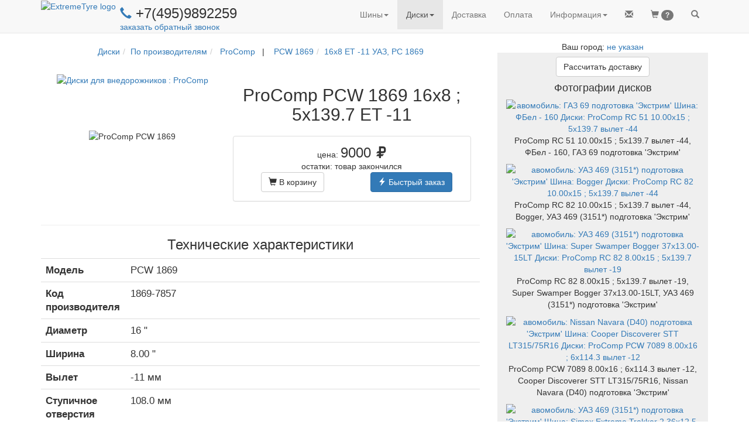

--- FILE ---
content_type: text/html; charset=utf-8
request_url: https://www.extremetyre.ru/product.htm?id=du0231
body_size: 21707
content:
<!DOCTYPE html>
<html lang="ru">
<head>
<title>Диск  ProComp PCW 1869 16x8 ; 5x139.7 ET -11</title>
    <link rel="shortcut icon" href="/design/favicon.png" type="image/x-icon">
    
       
        <!-- Bootstrap -->
        <meta name="viewport" content="width=device-width, initial-scale=1">
        <!-- Latest compiled and minified CSS -->
        <link rel="stylesheet" href="https://maxcdn.bootstrapcdn.com/bootstrap/3.3.6/css/bootstrap.min.css" integrity="sha384-1q8mTJOASx8j1Au+a5WDVnPi2lkFfwwEAa8hDDdjZlpLegxhjVME1fgjWPGmkzs7" crossorigin="anonymous">
        
        <!-- Optional theme 
        <link rel="stylesheet" href="https://maxcdn.bootstrapcdn.com/bootstrap/3.3.6/css/bootstrap-theme.min.css" integrity="sha384-fLW2N01lMqjakBkx3l/M9EahuwpSfeNvV63J5ezn3uZzapT0u7EYsXMjQV+0En5r" crossorigin="anonymous">
        -->
        
        
        <!-- jQuery -->
        <script
            src="https://code.jquery.com/jquery-2.2.4.min.js"
            integrity="sha256-BbhdlvQf/xTY9gja0Dq3HiwQF8LaCRTXxZKRutelT44="
            crossorigin="anonymous">
        </script>
        
        <link rel="stylesheet" href="/engine/lib/font-awesome/css/font-awesome.min.css">
        
        <!--
        <link rel="stylesheet" href="https://use.fontawesome.com/releases/v5.3.1/css/all.css" integrity="sha384-mzrmE5qonljUremFsqc01SB46JvROS7bZs3IO2EmfFsd15uHvIt+Y8vEf7N7fWAU" crossorigin="anonymous">
        -->

        
        <!-- jQuery local 
        <script>
            src="/engine/lib/jquery/jquery-2.2.4.min.js";
           
        </script>
        -->
        
        <!-- HIMU -->
        <!--
        <link href="design/himu/css/bootstrap.min.css" rel="stylesheet">
        
        <link href="design/himu/css/prettyPhoto.css" rel="stylesheet"> 
	<link href="design/himu/css/font-awesome.min.css" rel="stylesheet"> 
	<link href="design/himu/css/animate.css" rel="stylesheet"> 
       
       
        <link href="/design/himu/css/responsive.css" rel="stylesheet"> 
	
	-->
        
        
        
        <!-- Gan4x4 -->
        <link rel="stylesheet" href="/design/style_bs.css" type="text/css">
        
        
     
        <!-- Bootstrap moved to the end of page -->
        <!-- Enable conditional JS libraries -->
<link href='' rel='stylesheet'>
    

    
</head>
<!-- http://stackoverflow.com/questions/10336194/twitter-bootstrap-top-nav-bar-blocking-top-content-of-the-page -->
<body style="padding-top: 70px;" >
    
        
        
    
    
    <div id="ext_menu">    
        
       <!--
    https://www.bootply.com/V46gEMiBa3#
    https://stackoverflow.com/questions/21037833/exclude-menu-item-from-the-collapse-of-bootstrap-3-navbar
-->
<header id="navigation" > 
    <nav  class="navbar navbar-default navbar-fixed-top" role="navigation" >
      <div class="container">
        <!-- Brand and toggle get grouped for better mobile display -->
        <div  class="navbar-header navbar-left pull-left">
            <a class="navbar-left" href="/index.htm" >
                <img class="hidden-xs" src="/design/logo_et1.png" alt="ExtremeTyre logo" >
                
                <img class="visible-xs-inline " style="padding: 7px" src="/design/logo_small.png" alt="ET" >
                
            </a> 

            <div class="nav navbar-left  hidden-sm hidden-xs" style="padding: 0px 7px">
                <h3 style="margin-bottom:0; margin-top:10px; padding:0; display:block">
                    <a  href="tel:+74959892259">
                        <span style="font-size: smaller" class="glyphicon glyphicon-earphone" aria-hidden="true"></span>
                    </a>
                    +7(495)9892259
 <i class="fa fa-whatsapp " aria-hidden="true"></i>
 <i class="fa fa-viberapp " aria-hidden="true"></i>
                </h3>
                <!-- For separate whatsapp phone
                <div class="" style='padding-left: 35px; margin-top: -10px'>
                    <a id='mailLink' style="margin-top:0; padding:0; " href="#" title="Заказать обратный звонок." >
                        -- не смогли дозвониться? --
                        заказать обратный звонок
                        
                    </a>
                </div>
                -->
                <div class="">
                    <a id='mailLink' style="margin-top:0; padding:0; " href="#" title="Заказать обратный звонок." >
                        <!-- не смогли дозвониться? -->
                        заказать обратный звонок
                        
                    </a>
                </div>
            </div>
            <div class=" visible-sm " style="padding-left: 7px ">
                <a  href="tel:+74959892259">
                    <span class="glyphicon glyphicon-earphone" aria-hidden="true"></span>
                    
                </a>
                +7(495)9892259
 <i class="fa fa-whatsapp " aria-hidden="true"></i>
 <i class="fa fa-viberapp " aria-hidden="true"></i>
            </div>
            
            <div class=" visible-xs-inline" >
                <a  href="tel:+74959892259">
                    <b style="display: inline-block; padding-top: 15px; font-size: larger">
                    <span class="glyphicon glyphicon-earphone" aria-hidden="true"></span>
                    </b>
                </a>
                            </div>
            
            
             
            
            
        </div> <!-- end navbar-header -->
        
        <div class="navbar-header navbar-right pull-right" >
            <ul class="nav navbar-nav pull-left" style="margin-right: 0px;" >
                
                <li class='pull-left ' id='mailItem'>
	<a href='#' >
		<span class='glyphicon glyphicon-envelope' ></span>
		
	</a>
</li>
<li class='pull-left ' id='busket'>
	<a href='/user/busket.htm' >
		<span class='glyphicon glyphicon-shopping-cart' ></span>
		<span id="busket_items_count" class="badge">?</span>
	</a>
</li>
<li class='pull-left ' id='firstSearchButton'>
	<a href='#' >
		<span class='glyphicon glyphicon-search' ></span>
		
	</a>
</li>
                
                <!--
                
                <li class="pull-left ">
                    <a class="btn-circle btn btn-warning" href="/mailing.htm?code=2" style="padding-left: -10">%1</a>
                </li>
                
                 <li class="pull-left ">
                    <a href="/mailing.htm?code=2" >
                        <span class="glyphicon glyphicon-envelope"></span>
                    </a>
                </li>
                <li class="pull-left">
                    <a href="/user/busket.htm" >
                        <span class="glyphicon glyphicon-shopping-cart"></span>
                        <span id="busket_items_count" class="badge"></span>
                    </a>
                </li>
                <li class="pull-left" id='firstSearchButton'>
                    <a href="#" >
                        <span class="glyphicon glyphicon-search"></span>
                    </a>
                </li>
                -->
            </ul>
          
            <button type="button" class="navbar-toggle collapsed" data-toggle="collapse" data-target=".navbar-collapse" aria-expanded="false">
                <span class="sr-only">Toggle navigation</span>
                <span class="icon-bar"></span>
                <span class="icon-bar"></span>
                <span class="icon-bar"></span>
            </button>
        </div> <!-- end navbar-header -->
        
        <!-- important to show menu in collapse mode correctly-->
        <div class="visible-xs-block clearfix"></div>
        
        <ul class="nav navbar-nav navbar-right collapse navbar-collapse">
        <li class='dropdown '>
<a href="/tyre.htm" title="Шины для внедорожников: по размерам, по производителям, по автомобилям, по протектору" class="dropdown-toggle" data-toggle="dropdown" role="button" aria-haspopup="true" aria-expanded="false">Шины<span class="caret"></span></a><ul class="dropdown-menu"><li class=''><a href='/finder.htm?SF=1'  title='Подбор off-road шин по параметрам' >По параметрам</a></li>
<li class=''><a href='/tyre.htm?type=0'  title='4x4 шины: BFGoodrich, Simex, Interco, Nokian, Cooper, Kumho, Hankook, ProComp
' >По производителю</a></li>
<li class=''><a href='/tyre.htm?type=3'  title='резина для внедорожников с учетом лифта
' >По автомобилю</a></li>
<li class=''><a href='/tyre.htm?type=4'  title='шины для внедорожников: All-Terrain, Mud Terrain, Off-road, зимние, Пневмо
' >По протектору</a></li>
<li class=''><a href='/tyre.htm?type=1'  title='Off -road шины по размерам: менее 31 дюйма, менее 35 дюймов, более 37
' >По размеру</a></li>
</ul></li><li class='dropdown active'>
<a href="/wheel.htm" title="Каталоги колесных дисков для внедорожного тюнинга: по производителям, по автомобилям" class="dropdown-toggle" data-toggle="dropdown" role="button" aria-haspopup="true" aria-expanded="false">Диски<span class="caret"></span></a><ul class="dropdown-menu"><li class=''><a href='/finder.htm?SF=2'  title='Подбор внедорожных дисков по параметрам' >По параметрам</a></li>
<li class=''><a href='/wheel.htm?type=0'  title='
' >По производителям</a></li>
<li class=''><a href='/wheel.htm?type=1'  title='
' >По Автомобилям</a></li>
</ul></li><li class='dropdown '><a href='/about.htm#delivery' title='
'>Доставка</a></li><li class='dropdown '><a href='/about.htm#pay' title='
'>Оплата</a></li><li class='dropdown '>
<a href="/about.htm" title="
" class="dropdown-toggle" data-toggle="dropdown" role="button" aria-haspopup="true" aria-expanded="false"><span class="glyphicon glyphicon-info-sign hidden-lg"></span> <span class="hidden-xs hidden-sm hidden-md">Информация</span><span class="caret"></span></a><ul class="dropdown-menu"><li class=''><a href='/about.htm#project'  title='
' >О проекте</a></li>
<li class=''><a href='/about.htm#delivery'  title='
' >Доставка</a></li>
<li class=''><a href='/about.htm#pay'  title='
' >Оплата</a></li>
<li class=''><a href='/about.htm#sponsor'  title='
' >Спонсорство</a></li>
<li class=''><a href='/articles/index.htm'  title='
' >Статьи</a></li>
<li class=''><a href='/showphoto.htm'  title='Фото стандартных и лифтованных внедорожников на грязевой резине
' >Фотоальбом</a></li>
<li class=''><a href='/comments.htm'  title='Рассказы джипперов о внедорожных шиных
' >Отзывы</a></li>
<li class=''><a href='/links.htm'  title='
' >Ссылки</a></li>
<li class=''><a href='/promo/index.htm'  title='Скидки, Распродажи, Рекламмные акции' >Акции</a></li>
</ul></li>
        </ul>
       
      </div><!-- /.container-fluid -->
    </nav>
</header>             
        <!-- Search block -->
        <div id="searchForm" class="container hidden"  >
        <form method="post" action="/search.htm">
            <div class="row" style="font-size: x-large; border-bottom: 2px orange solid;">
                <div class="col-xs-10">
                   <input id="searchInput" name='text' type="text" autofocus="autofocus" style=" border: none;  width:100%" onkeypress="return searchKeyPress(event)" placeholder="Бренд, модель, размер или код шины/диска">
                </div>
                <div class="col-xs-2">
                    <a id='secondSearchButton' href="#" onClick="$('#searchForm form').submit()"  class="btn disabled pull-right ">
                       <span class="glyphicon glyphicon-search"></span>
                       Искать
                    </a>
                </div>
            </div>
        </form>
        </div> <!-- end of search block -->
    </div><!-- end of menu -->
    
    
    

    <!-- Main site block -->
    <div class="container text-center">
        
       
        <div class="row">  
            <div class="col-md-8">
                <style>
    .glyphicon-refresh-animate {
        -animation: spin .7s infinite linear;
        -webkit-animation: spinWebkit .7s infinite linear;
        -moz-animation: spinMoz .7s infinite linear;
    }

    @-webkit-keyframes spinWebkit {
        from { -webkit-transform: rotate(0deg);}
        to { -webkit-transform: rotate(360deg);}
    }
    @keyframes spinMoz {
        from { transform: scale(1) rotate(0deg);}
        to { transform: scale(1) rotate(360deg);}
    }
    @keyframes spin {
        from { transform: scale(1) rotate(0deg);}
        to { transform: scale(1) rotate(360deg);}
    }
</style>
        
<div class="modal fade text-center" id="myModal" tabindex="-1" role="dialog" >
  <div class="modal-dialog" role="document"  >
    <div class="modal-content">
      <div class="modal-header panel-success">
        <button type="button" class="close" data-dismiss="modal" aria-label="Close"><span aria-hidden="true">&times;</span></button>
        <h4 id="modalTitle" > 
            <!--
            <img class="img-responsive" src="/design/cart_plus_big.gif" style='padding: 0; margin:0; display:inline'>  
            -->
            <span id='modalTitleIcon' class='glyphicon glyphicon-shopping-cart'></span>
            <span id='modalTitleText' >
            
            </span>
        </h4>
      </div>
      <div class="modal-body" style='padding-bottom: 0'>
          <div id="request" class='container-fluid' >
              <div id='goodRow' class='row'>
                    <div class='col-sm-3 text-center col-xs-12' >
                        <img id="goodImage" src="">  
                    </div>  <!-- /.col  -->
                    <input id='goodId' type="hidden" name="id" value="">
                    
                    
                    <!-- -->
                
                <div class='col-sm-8 col-xs-12 text-center'>
                    <!--
                        <div style="font-size: 1.6em; padding-top:0.5em">
                    -->
                    
                 
                    <div >


                        <h4><span id='goodName'></span>
                            <span id='priceBlock'>
                                <br>
                                по цене 
                                <span id='goodPrice'></span>
                                р.
                            </span>
                        </h4>
                    </div>
                    <!--
                        <div class='center-block' style="max-width: 20em; margin-top: 0.5em; margin-bottom: 0.5em">
                    -->
                    <div class='col-xs-offset-3 col-xs-6'>
                        <div class="input-group " >   
                           
                            <span class="input-group-addon hidden-xs " id="basic-addon4">в кол-ве</span>
                            
                            <span class="input-group-btn">
                                <button type="button" class="btn btn-default" onClick="changeAmount(-1)">
                                    <span class="glyphicon glyphicon-minus "></span>
                                </button>
                            </span>

                            <input id='goodAmount' type="text" name="good_" class="form-control input-number text-center"  style="min-width: 3em;" value="4" min="0" max="100" maxlength="3"  >

                            <span class="input-group-btn">
                                <button type="button" class="btn btn-default" onClick="changeAmount(1)">
                                    <span class="glyphicon glyphicon-plus "></span>
                                </button>
                            </span>
                            <span class="input-group-addon" id="basic-addon4">шт</span>
                        </div>
                    </div>
                    
                   
                </div>
            </div><!-- /.row -->
             <!-- user block -->
            <div id='userContacts' class='text-left'>
                <form class="form-important">
                    <div class="form-group">
                        <label for="username">Ваше имя</label>
                        <input type="text" class="form-control" id="username" placeholder="Имя">
                    </div>
                    <div class="form-group has-feedback">
                        <label for="email">Электронная почта</label>
                        <input type="email" class="form-control" id="email" placeholder="Email">
                        <span id='validationIcon' class=''></span>
                    </div>
                    <div  class="form-group has-feedback">
                        <label for="phone">Телефон</label>
                        <input type="text" class="form-control" id="phone" placeholder="Телефон">
                        <span id='validationIcon' class=''></span>
                    </div>
                  
                    <div id ="messageBlock" class="form-group hidden">
                        <label for="messageText" >Вопрос</label>
                        <textarea name="messageText" id="messageText" class='form-control' rows='6' ></textarea>            
                    </div>
                </form>
            </div>
            
            <div  id="avNotify" style="padding-top: 1em">
                
                <div class="alert alert-warning text-left" role="alert">
                    <span class="glyphicon glyphicon-exclamation-sign" aria-hidden="true"></span>
                        <i id="avNotifyText">
                        <!-- info text copied here -->
                        </i>
                </div>
                <div id="answers" class="list-group fullWidthRadio">
                    
                </div>
            </div> <!-- /.notify -->
        </div><!-- /.container -->
        <div id="response" class='container-fluid hidden' >
            <p>
                Вашему <span id="rType">запросу</span> присвоен номер: <b><span id="orderId"></span></b>
                <br>
                <span id ="rAnswer">
                ответ на него вы получите 
                </span>
                <span id='answerTime'></span>.
                <br>
                <br>
                Следить за ходом обработки можно по ссылке:
                <br>
                <a id="orderLink" href="" ></a>
                <br>
                <br>
                Код доступа: <b><span id='orderCode'></span></b>
                <br>
                <i style='font-size: smaller'>(позволяет получить доступ к информации по заказу без регистрации на сайте)</i>
            </p>
        </div>
        <div id='waitSplash' class='container-fluid hidden' >
            <span class="glyphicon glyphicon-refresh glyphicon-refresh-animate success" style="font-size: larger; margin: 1em"></span>
        </div>
        
      </div> <!-- /.modal-body -->
      <div class="modal-footer">
            <button id="buttonAdd" type="button" class="btn btn-default full-width-xs" onClick="addToBusket()">Добавить в корзину</button>
            <button id="buttonSend" type="button" class="btn btn-primary full-width-xs" onClick="sendCheckRequest()">Отправить</button>
            <button id="buttonOrder" type="button" class="btn btn-primary full-width-xs"  onClick="redirectToOrderPage()">Оформить заказ</button>
            <button id="buttonClose" type="button" class="btn btn-info pull-left hidden-xs" data-dismiss="modal" >Закрыть</button>
      </div>
    </div><!-- /.modal-content -->
  </div><!-- /.modal-dialog -->
</div><!-- /.modal -->
    
<script language="JavaScript">
        
    //http://stackoverflow.com/questions/3692142/jquery-remove-all-classes-with-similar-names
    // JQuery extension
    (function($) {
    $.fn.removeClassWild = function(mask) {
        return this.removeClass(function(index, cls) {
            var re = mask.replace(/\*/g, '\\S+');
            return (cls.match(new RegExp('\\b' + re + '', 'g')) || []).join(' ');
        });
    };
    })(jQuery);
    //============================================================================

    
    function tryEnableSendButton(){
        
        var $button = $('#buttonSend');
        var $email = $('#email');
        var $phone = $('#phone');
        var isEmailEnabled = ! $email.closest('.form-group').hasClass('hidden');
        var isPhoneEnabled = ! $phone.closest('.form-group').hasClass('hidden');
        
        var  enable = true;
        if (isEmailEnabled && isPhoneEnabled){
            enable = validateEmail($email.val()) || validatePhone($phone.val());
            //console.log("tryEnableSendButton A" + enable);
        }
        else if (isEmailEnabled){
            enable =  validateEmail($email.val());
            //console.log("tryEnableSendButton B" + enable);
        }
        else if (isPhoneEnabled){
            enable = validatePhone($phone.val());
            //console.log("tryEnableSendButton C" + enable);
        }
        
        //var emailBlock = $email.is(":visible") && ! validateEmail($email.val()));
        //var phoneBlock = $phone.is(":visible") && ! validatePhone($phone.val()))
        
        //console.log("tryEnableSendButton " + enable);
        $button.prop('disabled',! enable);    
    }
    
   
    
    function changeAmount(amt){
        var
        current = parseInt($('#goodAmount').val());
        var
        newAmount = current+amt;
        if (newAmount > 0){
            $('#goodAmount').val(newAmount);
        }
    }
    
    
    function openCheckDialog(good,notify){
       
        currentModal.setGood(good);
       // currentModal.setUser(user);  // to remove

        currentModal.setTitle('Получить бесплатную консультацию по товару');
        currentModal.setIcon('earphone');
        
        //currentModal.setAnswers(' echo getConsultRadio(); ');
        currentModal.initNotify(notify);
        
        //currentModal.initNotify({text:' Что вас интересует? ',answers}); // to do
        
        // buttons
        currentModal.showButtons(['buttonSend','buttonClose']);
        currentModal.show();
    }
    
    
    
    function openSubscriptionDialog(){
       
        //currentModal.setGood(good);
        //currentModal.setUser(user);
        $("#buttonSend")[0].onclick = null;
        $("#buttonSend").on('click',confirmSubscription);
        $('#goodRow').html('<h3>Получи купон 1000р. на покупку в нашем магазине!</h3>');
        currentModal.setTitle('Подпишитесь на нашу рассылку');
        currentModal.setIcon('envelope');
        $('#phone').closest('.form-group').addClass('hidden');
        currentModal.initNotify('');
        
        // buttons
        currentModal.showButtons(['buttonSend','buttonClose']);
        currentModal.show();
    }
    
     function confirmSubscription(){
        
        var data = { 
            phone: $('#phone').val(),
            email: $('#email').val(),
            username: $('#username').val(),
            consultId: 'discount',
        };

        userName = $('#username').val();
        userPhone = $('#phone').val();
        userMail = $('#email').val();
        
        $.post( "/backend/subscribe.php", data,function(response){
            $('#modalTitleText').html("Спаcибо!");
            $('#goodRow').html("<h3>За вашей электронной почтой зафиксирована скидка в 1000р<i>*</i>. <br>При оформлении заказа, менеджер ее учтет!</h3>");
            $('#request').removeClass('hidden');
            currentModal.initNotify("Предложение действительно в течении 1 мес. Скидка действует при покупке комплекта(4 шт.) шин или дисков. Не суммируется с другими скидками.");    
            $('#userContacts').addClass('hidden');
            $('#modalTitleIcon').removeClass('glyphicon-envelope');
            $('#modalTitleIcon').addClass('glyphicon-ok');    
            $('#buttonClose').removeClass('hidden');
            $('#waitSplash').addClass('hidden');
            $('#subscribeButton').addClass('hidden');
            
        },"json");
        
        $('#request').addClass('hidden');
        currentModal.showButtons(['buttonClose']);
        $('#modalTitleText').html("Отправка запроса ...");
        $('#waitSplash').removeClass('hidden');
    }
    
    function openAddDialog(good,avNotify){
        if (BUSKET[good.id] > 0 ){
            location.href="/user/busket.htm";
        }
        else{
            currentModal.setGood(good);
            $('#modalTitleText').html('Добавить в корзину');
            $('#userContacts').addClass('hidden');
            currentModal.modifyButton('buttonOrder',currentModal.switchToQuickOrderDialog.bind(currentModal),"<span class='glyphicon glyphicon-flash'></span>Быстрый заказ");
            currentModal.showButtons(['buttonAdd','buttonOrder','buttonClose']);
            currentModal.initNotify(avNotify);
            currentModal.show();
        }
    }
   
    
    function sendCheckRequest(){
        currentModal.sendCheckRequest();
       
    }
    
    function addToBusket(){
        currentModal.putGoodInBusket();
        $('#myModal').modal('hide')
    }
    
    function redirectToOrderPage(){
        addToBusket();
        window.location ='user/order.htm';
    }
    
    // called from external code
    function openQuickOrderDialog(good,avNotify){
        currentModal.setGood(good);
        currentModal.switchToQuickOrderDialog();
        currentModal.initNotify(avNotify);
        currentModal.show();
    }
    
    //===============class ModalWindow====================
    // Constructor
       
     var ModalWindow = function(id){
        //fields
        this.id = id;
        this.modal = $('#'+id);
        this.userFromPhp = null;
        this.answerTime = '';
        this.currentSite = 4; //ExtremeTyre
        this.wishId = '';
        var self = this;
        var baseState = this.modal.html();
        this.answers = [];
        this.modal.on('hidden.bs.modal', function(){
            //alert('#'+this.id);
            //console.log(this.baseState);
            $('#'+this.id).html(baseState);
            self.preFillUserFields(self.userFromPhp);
        });
        this.responseTitle = '';
        this.responseText = '';
        this.defaultAnswer = 0;
        this.promoInfo = null;
        
        
    }
    
    ModalWindow.prototype.setGoal = function(goal){
         try { 
             yaCounter1477683.reachGoal(goal); 
         } catch(e){
             
         }
    }
    
    ModalWindow.prototype.setAnswers = function(list){
        this.answers = list;
    }
    
    ModalWindow.prototype.setGood = function(good){
        $('#goodId').val(good.id);
        $('#goodName').html(good.name);
        $('#goodImage').attr('src',good.image);
        if (good.price > 0){
            $('#priceBlock').removeClass('hidden');
            $('#goodPrice').html(good.price);
        }
        else{
            $('#priceBlock').addClass('hidden');
        }
        $('#goodAmount').val(good.amount);
    }
    
    ModalWindow.prototype.setUser = function(user){
        this.userFromPhp = user;
        this.preFillUserFields(this.userFromPhp);
        $('#userContacts').removeClass('hidden');
    }
    ModalWindow.prototype.setAnswerTime = function(text){
        this.answerTime = text;
    }
    
    ModalWindow.prototype.setWishId = function(text){
        this.wishId = text;
    }
    
    ModalWindow.prototype.preFillUserFields = function(user){
        $('#username').val(user.name);
        $('#email').val(user.email);
        $('#phone').val(user.phone);
    }
    
    ModalWindow.prototype.setTitle = function(title){
        $('#modalTitleText').html(title);
    }
    
    ModalWindow.prototype.setIcon = function(icon){
        var $iconHolder = $('#modalTitleIcon');
        $iconHolder
            .removeClassWild('glyphicon-*')
            .addClass('glyphicon-'+icon);
        if (icon == 'ok'){
            $iconHolder.addClass('et-success');
        }else{
            $iconHolder.removeClass('et-success'); 
        }
    }
    
    ModalWindow.prototype.setNotify = function(notify){
        if (typeof(notify) == "object" &&
                notify !== null &&  
                notify.hasOwnProperty('text')){
            //alert("Notify is OK");
            $('#avNotify').removeClass('hidden');
            $('#avNotifyText').html(notify.text);
            //alert()
            
            for (index = 0; index < notify.answers.length; ++index) {
                var id = notify.answers[index];
                var $item = $("<a href='#'></a>");
                var $radio =$('<input type="radio" name="questionId" />');
                $item.addClass('list-group-item text-left');
                $radio.attr('value',id);
                
                // free question
                $radio.on('click',function(){ 
                    if ($(this).val() == 3) {
                        $("#messageBlock").removeClass('hidden')
                    }
                    else{
                        $("#messageBlock").addClass('hidden');
                    } 
                ;});
                
                if (notify.default == id){
                    $radio.prop('checked',true);
                }
                $item.append($radio);
                $item.append(" "+this.answers[id]);
                $('#answers').append($item);
            }
            this.defaultAnswer = notify.default;
            //$('#answers').html(notify.answers);
            
        }
        else{
        //alert("Notify is bad");
            $('#avNotify').addClass('hidden');
        }
    }
    
    
    ModalWindow.prototype.initNotify = function(text){
    this.setNotify(text);
    /*
        if (text.length > 0){
            $('#avNotify').removeClass('hidden');
            $('#avNotifyText').html(text);
            $('#answers').html(this.answers);
        }
        else{
            $('#avNotify').addClass('hidden');
        }
        */
    }
    
    // Show only button which id in the list
    ModalWindow.prototype.showButtons = function(list){
        this.modal.find(".modal-footer button").each(function(){
            // 'this' is a button, not ModalWindow instance !
            if (list.indexOf(this.id) == -1){
                $(this).addClass('hidden');
            }
            else{
                $(this).removeClass('hidden');
            }
        });
        tryEnableSendButton();
     }
    
    ModalWindow.prototype.hideButtons = function(){
        this.showButtons([]);
    }
    
    
    ModalWindow.prototype.show = function(){
        this.modal.modal('show');
        $('#email').on('input', function() {
            checkFieldValue($('#email'),validateEmail);
            tryEnableSendButton();
        });
        
        $('#phone').on('input', function() {
            checkFieldValue($('#phone'),validatePhone);
            tryEnableSendButton();
        });
    }
    
    ModalWindow.prototype.showUserBlock = function() {
        
        $('#userContacts').removeClass('hidden');
    }
    
    
    ModalWindow.prototype.modifyButton = function(id,callback,name){
        // clear default behavior of button
        var  $id = "#"+id;
        $($id)[0].onclick = null;
        //http://stackoverflow.com/questions/20279484/how-to-access-the-correct-this-inside-a-callback
        $($id).on('click',callback); 
        if (typeof(name) !== 'undefined'){
            $($id).html(name);
        }
    }
    
    ModalWindow.prototype.putGoodInBusket = function(){
        /*
        var id = $('#goodId').val();
        var amount  = $('#goodAmount').val();
        var data = { id: id, amount: amount};
        if ( ! $('#avNotify').hasClass('hidden')){
            var wishValue = $('input[name="'+this.wishId+'"]:checked').val();
            data.wishId = wishValue;
        }
        */
        var data = this.getAllFormData();
        this.setGoal('addToBusket');
        $.post( "/backend/busket/update.php", data, refreshBusket);
    }
    
    ModalWindow.prototype.finalOutput = function(response){
        if (response.error == 0){
                this.setTitle(this.responseTitle);
                this.setIcon('ok');
                if (this.responseText.length == 0){
                    var idWithSite = response.orderId.toString()+this.currentSite.toString();
                    $('#orderId').html(idWithSite);
                    var link = "http://www.extremetyre.ru/user/info.htm?id="+response.orderId;
                    $('#orderLink').html(link);
                    $('#orderLink').attr('href',link);
                    $('#orderCode').html(response.code);
                    $('#answerTime').html(response.answerTime);
                }
                else{
                    $('#response').html(this.responseText);
                }
                $('#buttonSend').addClass('hidden');
                $('#buttonClose').removeClass('hidden hidden-xs');
                $('#waitSplash').addClass('hidden');
                $('#response').removeClass('hidden');
                
                refreshBusket();
            }
            else{
                alert("При отправке  произошла ошибка");
            }
    }
    
    ModalWindow.prototype.getQuestionId =function() {
        var $selected = $('input[name="questionId"]:checked');
        //alert("pre"+$selected.val());
        if ($selected.length > 0){
            //alert("FN"+$selected.val());
            return $selected.val();
        }
        //alert("NT");
        return this.defaultAnswer;
        
    }
    
    ModalWindow.prototype.getAllFormData = function(){
        var data = { id: $('#goodId').val(),
            amount: $('#goodAmount').val(),
            phone: $('#phone').val(),
            email: $('#email').val(),
            username: $('#username').val(),
            questionId: this.getQuestionId(),
            message:  $('#messageText').val()
            
        };
        
        if(this.promoInfo != null){
            data['utm_campaign'] = this.promoInfo;   
        };
        //data.utm_campaign = "FFFF";
        return data;
    }
    
    
    ModalWindow.prototype.commonSend = function (consultId,title){
        var data = this.getAllFormData();
            data.consultId = consultId;   

        if ($('#append_busket').prop('checked')){
            data.append_busket = 'on';
        }
        //console.log(data.utm_campaign);

        $.post( "/backend/busket/order.php", data,this.finalOutput.bind(this),"json");
        
        $('#request').addClass('hidden');
        this.showButtons(['buttonClose']);
        //$('#modalTitleText').html("Отправка ...");
        $('#waitSplash').removeClass('hidden');
        
    }
    
    
    // callbacks 
    
    ModalWindow.prototype.sendQuickOrder = function(){
        this.commonSend('quickOrder',"заказ");
        this.responseTitle = "Ваш заказ принят.";
        $("#rType").html('заказу');
        $("#rAnswer").html('менеджер свяжется с вами');
        this.setGoal('sendQuickOrder');
    }
    
    ModalWindow.prototype.sendCheckRequest = function(){
        this.responseTitle = "Ваш запрос принят.";
        this.responseText = '';
        this.setGoal('sendCheckRequest');
        this.commonSend('question');
    }
    
    
    ModalWindow.prototype.sendCallBack = function(){
        //this.setTitle("Отправка");
        this.responseTitle = "Спасибо";
        this.responseText = 'Менеджер свяжется с вами '+this.answerTime;
        this.setGoal('sendMessage');
        this.commonSend('callMy');
    }
    
    ModalWindow.prototype.sendMessage = function(){
        this.responseTitle = "Ваше сообщение отправленно";
        this.responseText = "<h3>Спасибо!</h3>";
        this.responseText +="<h5>Менеджер свяжется с вами "+this.answerTime+"</h5>";
        this.setGoal('sendMessage');
        this.commonSend('message');
    }
    // callbacks end 
    
    
    ModalWindow.prototype.switchToQuickOrderDialog = function(){
        this.setTitle('Быстрый заказ');
        this.setIcon('flash');
        this.showUserBlock();
        if (getBusketItemsCount() > 0){
            $("<div><input id='append_busket' type='checkbox' checked name='append_busket'> Добавить в заказ товары из корзины</div>").insertAfter("#goodRow");
        }
        this.modifyButton('buttonSend',this.sendQuickOrder.bind(this));
        this.showButtons(['buttonSend','buttonClose']);
    }
  
    ModalWindow.prototype.openCallBackDialog = function(title,promoInfo){

        this.showUserBlock();
        this.modifyButton('buttonSend',this.sendCallBack.bind(this));
        
        $('#email').closest('.form-group').addClass('hidden');
        if (typeof(promoInfo) !=='undefined'){
             this.promoInfo = promoInfo;
        }
        if (typeof(title) !=='undefined'){
            $('#goodRow').html('<h5>'+title+'</h5>');
        }
        else{
            $('#goodRow').addClass('hidden');
        }
        $('#messageBlock').removeClass('hidden');
        this.setTitle('Прошу перезвонить мне');
        this.setIcon('earphone');
        this.initNotify('');
        
        // buttons
        this.showButtons(['buttonSend','buttonClose']);
        this.show();

    }
    
    
    ModalWindow.prototype.openSendMessageDialog = function(title,promoInfo){
        this.showUserBlock();
        //http://stackoverflow.com/questions/20279484/how-to-access-the-correct-this-inside-a-callback
        this.modifyButton('buttonSend',this.sendMessage.bind(this));
        $('#phone').closest('.form-group').addClass('hidden');
        
        if (typeof(title) !=='undefined'){
            $('#goodRow').html('<h5>'+title+'</h5>');
        }
        else{
            $('#goodRow').addClass('hidden');
        }
        
        if (typeof(promoInfo) !=='undefined'){
             this.promoInfo = promoInfo;
        }
        
        $('#messageBlock').removeClass('hidden');
        this.setTitle('Отправить сообщение');
        this.setIcon('envelope');
        this.initNotify('');
        
        // buttons
        this.showButtons(['buttonSend','buttonClose']);
        this.show();
        tryEnableSendButton();
    }
    
    
</script>

<ol class="breadcrumb" style="background-color:white"><li><a href='/wheel.htm'>Диски</a></li><li><a href='/wheel.htm?type=0'>По производителям</a></li><li><a href="/wheel.htm?brand=ProComp&brand_id=123" title="Диск ProComp" > ProComp</a>&nbsp;&nbsp; | &nbsp;&nbsp;<a href="/wheel.htm?model=ProComp&brand_id=123&model=PCW 1869&model_id=12" title=" Диски для внедорожников ProCompPCW 1869" > PCW 1869</a></li><li><a href='https://www.extremetyre.ru/product.htm?id=du0231'>16x8 ET -11 УАЗ, PC 1869</a></li></ol><div class="container-fluid">
    <div class="row">
        <div class="col-sm-6 col-lg-5" >
            <a href='wheel.htm?brand_id=123' title="ProComp -  Диски для внедорожников "><img src="/pic/brand/small/123.jpg" border=0 alt=" Диски для внедорожников : ProComp"></a>        </div>
        <div class="col-sm-6 col-lg-7" >
            <h2>
                ProComp PCW 1869 16x8 ; 5x139.7 ET -11            </h2>
        </div>
    </div>
    <div class="row">
        <div class="col-sm-6  col-lg-5 " >
            
            <img src="" title="Диск  ProComp PCW 1869" alt="ProComp PCW 1869 "  width="" height=""><br><br>        </div>
        <div class="col-sm-6 col-lg-7" >

            <p class=text1 ></p><p class=text1 ></p>            <div class="panel panel-default">
                <div class="panel-body">
                    <div>
цена: 

<h3 style='display: inline'>9000 <span class="glyphicon glyphicon-rub"  style="font-size: smaller" aria-hidden="true"></span></h3>

</div>
остатки: товар закончился<br>
<div id='orderButtons' class='row '>
<div class='col-md-12 col-lg-6 '>
<a href='#' id='to_busket_du0231' role='button' class='btn full-width-button btn-default' onClick='openAddDialog({"id":"du0231","name":"ProComp PCW 1869 16x8 ; 5x139.7 ET -11","image":"\/pic\/models\/wheel\/small\/12.jpg","price":"9000","amount":4},{"text":" \u0414\u0430\u043d\u043d\u044b\u0439 \u0442\u043e\u0432\u0430\u0440 \u043d\u0435 \u0447\u0438\u0441\u043b\u0438\u0442\u0441\u044f \u0432 \u0441\u0432\u043e\u0431\u043e\u0434\u043d\u044b\u0445 \u043e\u0441\u0442\u0430\u0442\u043a\u0430\u0445. \u0421\u0440\u043e\u043a \u0435\u0433\u043e \u043f\u043e\u0441\u0442\u0443\u043f\u043b\u0435\u043d\u0438\u044f \u043c\u043e\u0436\u0435\u0442 \u0441\u043e\u0441\u0442\u0430\u0432\u043b\u044f\u0442\u044c \u043e\u043d \u043d\u0435\u0441\u043a\u043e\u043b\u044c\u043a\u0438\u0445 \u0434\u043d\u0435\u0439 \u0434\u043e \u043d\u0435\u0441\u043a\u043e\u043b\u044c\u043a\u0438\u0445 \u043c\u0435\u0441\u044f\u0446\u0435\u0432. \u041a\u0430\u043a\u0443\u044e \u0438\u043d\u0444\u043e\u0440\u043c\u0430\u0446\u0438\u044e \u0432\u0430\u043c \u043f\u0440\u0435\u0434\u043e\u0441\u0442\u0430\u0432\u0438\u0442\u044c?","answers":[1,2],"default":2})'>
 <span class='glyphicon glyphicon-shopping-cart'></span> В корзину
</a>
</div>
<div class='col-md-12 col-lg-6 ' >
<a href='#'  role='button' class='btn full-width-button btn-primary' onClick='openQuickOrderDialog({"id":"du0231","name":"ProComp PCW 1869 16x8 ; 5x139.7 ET -11","image":"\/pic\/models\/wheel\/small\/12.jpg","price":"9000","amount":4},{"text":" \u0414\u0430\u043d\u043d\u044b\u0439 \u0442\u043e\u0432\u0430\u0440 \u043d\u0435 \u0447\u0438\u0441\u043b\u0438\u0442\u0441\u044f \u0432 \u0441\u0432\u043e\u0431\u043e\u0434\u043d\u044b\u0445 \u043e\u0441\u0442\u0430\u0442\u043a\u0430\u0445. \u0421\u0440\u043e\u043a \u0435\u0433\u043e \u043f\u043e\u0441\u0442\u0443\u043f\u043b\u0435\u043d\u0438\u044f \u043c\u043e\u0436\u0435\u0442 \u0441\u043e\u0441\u0442\u0430\u0432\u043b\u044f\u0442\u044c \u043e\u043d \u043d\u0435\u0441\u043a\u043e\u043b\u044c\u043a\u0438\u0445 \u0434\u043d\u0435\u0439 \u0434\u043e \u043d\u0435\u0441\u043a\u043e\u043b\u044c\u043a\u0438\u0445 \u043c\u0435\u0441\u044f\u0446\u0435\u0432. \u041a\u0430\u043a\u0443\u044e \u0438\u043d\u0444\u043e\u0440\u043c\u0430\u0446\u0438\u044e \u0432\u0430\u043c \u043f\u0440\u0435\u0434\u043e\u0441\u0442\u0430\u0432\u0438\u0442\u044c?","answers":[1,2],"default":2})'>
 <span class='glyphicon glyphicon-flash'></span> Быстрый заказ
</a>
</div>
</div>
                </div>
            </div>
                    </div>
    </div>
</div>

<hr class='featurette-divider'>

<div >
    <h3>Технические характеристики</h3>
    <table class='table ' style='font-size: larger'><tr><td class="text-left"><b class=workfont>Модель </b> </td><td  class='text-left'>
PCW 1869  </td></tr><tr><td class="text-left"><b class=workfont>Код производителя </b> </td><td  class='text-left'>
1869-7857  </td></tr><tr><td class="text-left"><b class=workfont>Диаметр </b> </td><td  class='text-left'>
16  "</td></tr><tr><td class="text-left"><b class=workfont>Ширина </b> </td><td  class='text-left'>
8.00  "</td></tr><tr><td class="text-left"><b class=workfont>Вылет </b> </td><td  class='text-left'>
-11  мм</td></tr><tr><td class="text-left"><b class=workfont>Ступичное отверстия </b> </td><td  class='text-left'>
108.0  мм</td></tr><tr><td class="text-left"><b class=workfont>Отверстия под шпильки </b> </td><td  class='text-left'>
5x139.7  мм</td></tr><tr><td class="text-left"><b class=workfont>Вес </b> </td><td  class='text-left'>
8  кг</td></tr><tr><td class="text-left"><b class=workfont>Цвет </b> </td><td  class='text-left'>
Серебристый  </td></tr><tr><td class="text-left"><b class=workfont>Автомобиль </b> </td><td  class='text-left'>
УАЗ 469 (3151*), 3160/Patriot/450/452/3309 (Буханка); ВАЗ Шеви-Нива/Нива - 2131, 2329(пикап)/213/214/21; ГАЗ 69; Suzuki Vitara/Samurai/Jimny IV; Ford Bronco; Dodge RAM 1500, Dakota II; Daihatsu Feroza  </td></tr><tr><td class="text-left"><b class=workfont>Материал </b> </td><td  class='text-left'>
Аллюминий  </td></tr><tr><td class="text-left"><b class=workfont>Производитель </b> </td><td  class='text-left'>
ProComp  </td></tr><tr><td class="text-left"><b class=workfont>Сайт производителя </b> </td><td  class='text-left'>
<a href="http://www.procomptires.com">Pro Comp</a>  </td></tr></table></div>



<hr class='featurette-divider'>
<!-- -->

 <h3>Подходящие шины </h3><hr class='featurette-divider'>
<div class='container-fluid text-center'>
	<div  class='row'>
		<div class='col-sm-6'>
			<div class='row vspace' >
				<div class="col-xs-4 clearfix ">
					<a href='/product.htm?id=tb8208' title='Off road резина Kumho Road Venture MT KL71 LT265/75R16' >
					<img class='img-responsive center-block' alt='MudTerrain шина Kumho Road Venture MT KL71 LT265/75R16' src='/pic/models/tyre/small/90.jpg'>
</a>
				</div>
				<div class='col-xs-8 text-left' style='padding-top: 0.5em'>
					<div class='row'>
						<div class='col-xs-12 text-left' onClick='location.href="/product.htm?id=tb8208"' onMouseOver='this.style.cursor="pointer"'  >
							<b>Kumho Road Venture MT KL71</b><br>
							<a href='/product.htm?id=tb8208' title="Off road резина Kumho Road Venture MT KL71 LT265/75R16">LT265/75R16</a>
							</div>
							</div>
							<div class='row'>
								<div class='col-xs-5 text-center' onClick='location.href="/product.htm?id=tb8208"' onMouseOver='this.style.cursor="pointer"'  >
									<span class="price" >19200</span><span class="glyphicon glyphicon-rub" style="font-size: 12px" aria-hidden="true"></span>
									</div>
									<div class='col-xs-7 text-center' >
										<a href="#" id="to_busket_tb8208" class="btn  btn-default jquery" onClick='openAddDialog({"image":"\/pic\/models\/tyre\/small\/90.jpg","price":19200,"amount":4,"id":"tb8208","name":"Kumho Road Venture MT KL71 LT265\/75R16"},[])' ><span class="glyphicon glyphicon-shopping-cart  et-success"  aria-hidden="true"  data-toggle="tooltip" data-placement="right" title=" Этот товар есть в достаточном количестве. "  ></span> Купить</a>

										</div>
									</div>
								</div>
							</div>
		</div>
		<div class='col-sm-6'>
			<div class='row vspace' >
				<div class="col-xs-4 clearfix ">
					<a href='/product.htm?id=tc0188' title='Внедоррожная резина CST CL18 36x12.5-16 112K Land Dragon' >
					<img class='img-responsive center-block' alt='Внедоррожная резина CST CL18 36x12.5-16 112K Land Dragon' src='/pic/models/tyre/small/211.jpg'>
</a>
				</div>
				<div class='col-xs-8 text-left' style='padding-top: 0.5em'>
					<div class='row'>
						<div class='col-xs-12 text-left' onClick='location.href="/product.htm?id=tc0188"' onMouseOver='this.style.cursor="pointer"'  >
							<b>CST CL-18</b><br>
							<a href='/product.htm?id=tc0188' title="Внедоррожная резина CST CL18 36x12.5-16 112K Land Dragon">36x12.5-16</a>
							</div>
							</div>
							<div class='row'>
								<div class='col-xs-5 text-center' onClick='location.href="/product.htm?id=tc0188"' onMouseOver='this.style.cursor="pointer"'  >
									<span class="price" >38200</span><span class="glyphicon glyphicon-rub" style="font-size: 12px" aria-hidden="true"></span>
									</div>
									<div class='col-xs-7 text-center' >
										<a href="#" id="to_busket_tc0188" class="btn  btn-default jquery" onClick='openAddDialog({"image":"\/pic\/models\/tyre\/small\/211.jpg","price":38200,"amount":4,"id":"tc0188","name":"CST CL18 36x12.5-16 112K Land Dragon"},[])' ><span class="glyphicon glyphicon-shopping-cart et-attention"  aria-hidden="true"  data-toggle="tooltip" data-placement="right" title="Осталось несколько штук."  ></span> Купить</a>

										</div>
									</div>
								</div>
							</div>
		</div>
	</div>
	<div  class='row'>
		<div class='col-sm-6'>
			<div class='row vspace' >
				<div class="col-xs-4 clearfix ">
					<a href='/product.htm?id=tb0928' title='Вседорожная шина CST Sahara A/TII' >
					<img class='img-responsive center-block' alt='Всесезонная шина CST Sahara A/TII' src='/pic/models/tyre/small/287.jpg'>
</a>
				</div>
				<div class='col-xs-8 text-left' style='padding-top: 0.5em'>
					<div class='row'>
						<div class='col-xs-12 text-left' onClick='location.href="/product.htm?id=tb0928"' onMouseOver='this.style.cursor="pointer"'  >
							<b>CST Sahara A/TII</b><br>
							<a href='/product.htm?id=tb0928' title="Вседорожная шина CST Sahara A/TII">285/75R16LT</a>
							</div>
							</div>
							<div class='row'>
								<div class='col-xs-5 text-center' onClick='location.href="/product.htm?id=tb0928"' onMouseOver='this.style.cursor="pointer"'  >
									<span class="price" >22500</span><span class="glyphicon glyphicon-rub" style="font-size: 12px" aria-hidden="true"></span>
									</div>
									<div class='col-xs-7 text-center' >
										<a href="#" id="to_busket_tb0928" class="btn  btn-default jquery" onClick='openAddDialog({"image":"\/pic\/models\/tyre\/small\/287.jpg","price":22500,"amount":4,"id":"tb0928","name":"CST Sahara A\/TII"},[])' ><span class="glyphicon glyphicon-shopping-cart et-attention"  aria-hidden="true"  data-toggle="tooltip" data-placement="right" title="Осталось несколько штук."  ></span> Купить</a>

										</div>
									</div>
								</div>
							</div>
		</div>
		<div class='col-sm-6'>
			<div class='row vspace' >
				<div class="col-xs-4 clearfix ">
					<a href='/product.htm?id=td0232' title='Off-Road шина Lakesea Alligator' >
					<img class='img-responsive center-block' alt='Экстримальная шина Lakesea Alligator' src='/pic/models/tyre/small/281.jpg'>
</a>
				</div>
				<div class='col-xs-8 text-left' style='padding-top: 0.5em'>
					<div class='row'>
						<div class='col-xs-12 text-left' onClick='location.href="/product.htm?id=td0232"' onMouseOver='this.style.cursor="pointer"'  >
							<b>Lakesea Alligator</b><br>
							<a href='/product.htm?id=td0232' title="Off-Road шина Lakesea Alligator">38x11.5-16LT</a>
							</div>
							</div>
							<div class='row'>
								<div class='col-xs-5 text-center' onClick='location.href="/product.htm?id=td0232"' onMouseOver='this.style.cursor="pointer"'  >
									<span class="price" >22100</span><span class="glyphicon glyphicon-rub" style="font-size: 12px" aria-hidden="true"></span>
									</div>
									<div class='col-xs-7 text-center' >
										<a href="#" id="to_busket_td0232" class="btn  btn-default jquery" onClick='openAddDialog({"image":"\/pic\/models\/tyre\/small\/281.jpg","price":22100,"amount":4,"id":"td0232","name":"Lakesea Alligator"},[])' ><span class="glyphicon glyphicon-shopping-cart et-attention"  aria-hidden="true"  data-toggle="tooltip" data-placement="right" title="Осталось несколько штук."  ></span> Купить</a>

										</div>
									</div>
								</div>
							</div>
		</div>
	</div>
	<div  class='row'>
		<div class='col-sm-6'>
			<div class='row vspace' >
				<div class="col-xs-4 clearfix ">
					<a href='/product.htm?id=tb0206' title='Off-Road резина Maxxis MT-764 Bighorn 265/75R16' >
					<img class='img-responsive center-block' alt='Mud Terrain резина Maxxis MT-764 Bighorn 265/75R16' src='/pic/models/tyre/small/203.jpg'>
</a>
				</div>
				<div class='col-xs-8 text-left' style='padding-top: 0.5em'>
					<div class='row'>
						<div class='col-xs-12 text-left' onClick='location.href="/product.htm?id=tb0206"' onMouseOver='this.style.cursor="pointer"'  >
							<b>Maxxis MT-764 Bighorn</b><br>
							<a href='/product.htm?id=tb0206' title="Off-Road резина Maxxis MT-764 Bighorn 265/75R16">265/75R16</a>
							</div>
							</div>
							<div class='row'>
								<div class='col-xs-5 text-center' onClick='location.href="/product.htm?id=tb0206"' onMouseOver='this.style.cursor="pointer"'  >
									<span class="price" >15500</span><span class="glyphicon glyphicon-rub" style="font-size: 12px" aria-hidden="true"></span>
									</div>
									<div class='col-xs-7 text-center' >
										<a href="#" id="to_busket_tb0206" class="btn  btn-default jquery" onClick='openAddDialog({"image":"\/pic\/models\/tyre\/small\/203.jpg","price":15500,"amount":4,"id":"tb0206","name":"Maxxis MT-764 Bighorn 265\/75R16"},[])' ><span class="glyphicon glyphicon-shopping-cart et-attention"  aria-hidden="true"  data-toggle="tooltip" data-placement="right" title="Осталось несколько штук."  ></span> Купить</a>

										</div>
									</div>
								</div>
							</div>
		</div>
		<div class='col-sm-6'>
			<div class='row vspace' >
				<div class="col-xs-4 clearfix ">
					<a href='/product.htm?id=tb7621' title='MT резина Maxxis   MT762 Bighorn LT265/75 R16' >
					<img class='img-responsive center-block' alt='Внедорожная резина Maxxis   MT762 Bighorn LT265/75 R16' src='/pic/models/tyre/small/24.jpg'>
</a>
				</div>
				<div class='col-xs-8 text-left' style='padding-top: 0.5em'>
					<div class='row'>
						<div class='col-xs-12 text-left' onClick='location.href="/product.htm?id=tb7621"' onMouseOver='this.style.cursor="pointer"'  >
							<b>Maxxis MT-762 Bighorn Radial</b><br>
							<a href='/product.htm?id=tb7621' title="MT резина Maxxis   MT762 Bighorn LT265/75 R16">LT265/75R16</a>
							</div>
							</div>
							<div class='row'>
								<div class='col-xs-5 text-center' onClick='location.href="/product.htm?id=tb7621"' onMouseOver='this.style.cursor="pointer"'  >
									<span class="price" >22700</span><span class="glyphicon glyphicon-rub" style="font-size: 12px" aria-hidden="true"></span>
									</div>
									<div class='col-xs-7 text-center' >
										<a href="#" id="to_busket_tb7621" class="btn  btn-default jquery" onClick='openAddDialog({"image":"\/pic\/models\/tyre\/small\/24.jpg","price":22700,"amount":4,"id":"tb7621","name":"Maxxis   MT762 Bighorn LT265\/75 R16"},[])' ><span class="glyphicon glyphicon-shopping-cart et-attention"  aria-hidden="true"  data-toggle="tooltip" data-placement="right" title="Осталось несколько штук."  ></span> Купить</a>

										</div>
									</div>
								</div>
							</div>
		</div>
	</div>
</div>
<p align=right><a href="for_good.htm?id=du0231" title="Все шины рекомендуемые для этого диска .">Все подходящие шины ...</a></p><hr class='featurette-divider'>
<!-- Аналоги -->

<br>
            

          <br><br><br>            </div>

            <div class="col-md-4 ">
                <div class='vspace'>
Ваш город: <a id='town' class='changeTown' href='javascript:void(0)' > не указан</a></div>
<!--
<div class="hidden-xs hidden-sm darkline" style="background-color:lightgrey" >
</div>

<div class="darkline">
</div>
-->

<div style="background-color: #efefef; padding-top: 2%">

<!-- news box  -->

<button type="button" data-toggle="modal" data-target="#deliveryModal" class="btn btn-default"> <i  class="fa fa-truck"></i> Рассчитать доставку</button>
<h4> Фотографии  дисков   </h4>
<div class="container-fluid">
	<div class='row'>
		<div class='col-xs-12 col-sm-6 col-md-12 col-lg-12 text-center' >
<a  href="/showphoto.htm?id=57" title=" ProComp RC 51 10.00x15 ; 5x139.7 вылет -44, ФБел - 160, ГАЗ 69 подготовка 'Экстрим'"><img class="img-responsive center-block" src="/pic/photo/58_medium.jpg"  alt = "авомобиль: ГАЗ 69 подготовка 'Экстрим' Шина: ФБел - 160 Диски:  ProComp RC 51 10.00x15 ; 5x139.7 вылет -44" border="0" ></a> <p> ProComp RC 51 10.00x15 ; 5x139.7 вылет -44, ФБел - 160, ГАЗ 69 подготовка 'Экстрим'</p>		</div>
		<div class='col-xs-12 col-sm-6 col-md-12 col-lg-12 text-center' >
<a  href="/showphoto.htm?id=68" title=" ProComp RC 82 10.00x15 ; 5x139.7 вылет -44, Bogger, УАЗ 469 (3151*) подготовка 'Экстрим'"><img class="img-responsive center-block" src="/pic/photo/69_medium.jpg"  alt = "авомобиль: УАЗ 469 (3151*) подготовка 'Экстрим' Шина: Bogger Диски:  ProComp RC 82 10.00x15 ; 5x139.7 вылет -44" border="0" ></a> <p> ProComp RC 82 10.00x15 ; 5x139.7 вылет -44, Bogger, УАЗ 469 (3151*) подготовка 'Экстрим'</p>		</div>
	</div>
	<div class='row'>
		<div class='col-xs-12 col-sm-6 col-md-12 col-lg-12 text-center' >
<a  href="/showphoto.htm?id=363" title=" ProComp RC 82 8.00x15 ; 5x139.7 вылет -19, Super Swamper Bogger 37x13.00-15LT, УАЗ 469 (3151*) подготовка 'Экстрим'"><img class="img-responsive center-block" src="/pic/photo/365_medium.jpg"  alt = "авомобиль: УАЗ 469 (3151*) подготовка 'Экстрим' Шина: Super Swamper Bogger 37x13.00-15LT Диски:  ProComp RC 82 8.00x15 ; 5x139.7 вылет -19" border="0" ></a> <p> ProComp RC 82 8.00x15 ; 5x139.7 вылет -19, Super Swamper Bogger 37x13.00-15LT, УАЗ 469 (3151*) подготовка 'Экстрим'</p>		</div>
		<div class='col-xs-12 col-sm-6 col-md-12 col-lg-12 text-center' >
<a  href="/showphoto.htm?id=402" title=" ProComp PCW 7089 8.00x16 ; 6x114.3 вылет -12, Cooper Discoverer STT LT315/75R16, Nissan Navara (D40) подготовка 'Экстрим'"><img class="img-responsive center-block" src="/pic/photo/404_medium.jpg"  alt = "авомобиль: Nissan Navara (D40) подготовка 'Экстрим' Шина: Cooper Discoverer STT LT315/75R16 Диски:  ProComp PCW 7089 8.00x16 ; 6x114.3 вылет -12" border="0" ></a> <p> ProComp PCW 7089 8.00x16 ; 6x114.3 вылет -12, Cooper Discoverer STT LT315/75R16, Nissan Navara (D40) подготовка 'Экстрим'</p>		</div>
	</div>
	<div class='row'>
		<div class='col-xs-12 col-sm-6 col-md-12 col-lg-12 text-center' >
<a  href="/showphoto.htm?id=308" title=" ProComp, Simex Extreme Trekker 2 36x12.5-15, УАЗ 469 (3151*) подготовка 'Экстрим'"><img class="img-responsive center-block" src="/pic/photo/309_medium.jpg"  alt = "авомобиль: УАЗ 469 (3151*) подготовка 'Экстрим' Шина: Simex Extreme Trekker 2 36x12.5-15 Диски:  ProComp" border="0" ></a> <p> ProComp, Simex Extreme Trekker 2 36x12.5-15, УАЗ 469 (3151*) подготовка 'Экстрим'</p>		</div>
		<div class='col-xs-12 col-sm-6 col-md-12 col-lg-12 text-center' >
<a  href="/showphoto.htm?id=213" title=" ProComp RC 82 10.00x15 ; 6x139.7 вылет -44, Pro Comp  AT 35/12.50 R15, Mitsubishi Pajero II подготовка 'Экстрим'"><img class="img-responsive center-block" src="/pic/photo/214_medium.jpg"  alt = "авомобиль: Mitsubishi Pajero II подготовка 'Экстрим' Шина: Pro Comp  AT 35/12.50 R15 Диски:  ProComp RC 82 10.00x15 ; 6x139.7 вылет -44" border="0" ></a> <p> ProComp RC 82 10.00x15 ; 6x139.7 вылет -44, Pro Comp  AT 35/12.50 R15, Mitsubishi Pajero II подготовка 'Экстрим'</p>		</div>
	</div>
	<div class='row'>
		<div class='col-xs-12 col-sm-6 col-md-12 col-lg-12 text-center' >
<a  href="/showphoto.htm?id=39" title=" ProComp RC 82 10.00x15 ; 5x139.7 вылет -44, Simex Extreme Trekker 2 36x12.5-15, УАЗ 469 (3151*) подготовка 'Экстрим'"><img class="img-responsive center-block" src="/pic/photo/40_medium.jpg"  alt = "авомобиль: УАЗ 469 (3151*) подготовка 'Экстрим' Шина: Simex Extreme Trekker 2 36x12.5-15 Диски:  ProComp RC 82 10.00x15 ; 5x139.7 вылет -44" border="0" ></a> <p> ProComp RC 82 10.00x15 ; 5x139.7 вылет -44, Simex Extreme Trekker 2 36x12.5-15, УАЗ 469 (3151*) подготовка 'Экстрим'</p>		</div>
</div>
	</div>
<a href="/showphoto.htm?type=3&brand=123&model=12&good=du0231" class='btn btn-default' >все фото ...</a>
<p><span class=darktitle align=left>Информация</span>    <br>
<span class=bluetext2>диск 1869-7857</span><span class=tablenormal> Применяется только на лифтованных автомобилях:</span> <br><img src="" border=0><span class=bluetext2>Dodge </span><a href="car.htm?id=73&type=wheel" >RAM 1500</a><br><img src="pic/brand/car/small/131.jpg" border=0><span class=bluetext2>Suzuki </span><a href="car.htm?id=44&type=wheel" >Samurai</a><br><img src="pic/brand/car/small/41.jpg" border=0><span class=bluetext2>ГАЗ </span><a href="car.htm?id=15&type=wheel" >69</a><br><img src="pic/brand/car/small/11.jpg" border=0><span class=bluetext2>УАЗ </span><a href="car.htm?id=13&type=wheel" >3160</a>, <a href="car.htm?id=16&type=wheel" >450/452/3309 (Буханка)</a>, <a href="car.htm?id=1&type=wheel" >469 (3151*)</a>, <a href="car.htm?id=14&type=wheel" >Patriot</a><br><img src="pic/brand/car/small/131.jpg" border=0><span class=bluetext2>Suzuki </span><a href="car.htm?id=45&type=wheel" >Jimny</a></p>

    
<div class="hidden-xs">
    <h4>Реклама</h4>
    <br>
    

<!-- Yandex.RTB R-A-1367998-1 
<div id="yandex_rtb_R-A-1367998-1"></div>
<script>window.yaContextCb.push(()=>{
  Ya.Context.AdvManager.render({
    renderTo: 'yandex_rtb_R-A-1367998-1',
    blockId: 'R-A-1367998-1'
  })
})</script>    
-->
    
    <p align=center>
        
        
        

    <a href="https://findmybike.ru" title="Первая в мире система распознавания велосипедов" >findmybike.ru</a><br><br><a href="http://leshiy4wd.ru/" title="Королёвский внедорожный клуб ЛЕШИЙ" ><img src="https://www.extremetyre.ru/pic/banners/leshiy.jpg" width=270 heigth=137 border=0></a><br><br><a href="http://www.4x4typ.ru/market/" title="Бампера, лебедки, подвеска ..." ><img src="https://www.extremetyre.ru/pic/banners/4x4typ120.gif" width=120 heigth=120 border=0></a><br><br>
        
    </p>
    
    <p align=center>
        <a href="https://gan4x4.livejournal.com/245368.html" title="Обман при покупке нового автомобиля в автосалоне. Мошенничество.">Как автосалоны обманывают клиентов.</a>
    </p>
    
    
    
</div>



</div>            </div>
        </div>
    </div>
    
    
    <!-- footer -->
    <footer id="footer" class="footer" style="background-color: #efefef;">
        <div class="container">
            
<div id='footer' class="row vspace text-muted">
    <div class="col-md-2 col-sm-4">
    <dl>
<dt>Шины</dt><dd><a  href='/finder.htm?SF=1' title='Подбор off-road шин по параметрам'>По параметрам</a></dd><dd><a  href='/tyre.htm?type=0' title='4x4 шины: BFGoodrich, Simex, Interco, Nokian, Cooper, Kumho, Hankook, ProComp
'>По производителю</a></dd><dd><a  href='/tyre.htm?type=3' title='резина для внедорожников с учетом лифта
'>По автомобилю</a></dd><dd><a  href='/tyre.htm?type=4' title='шины для внедорожников: All-Terrain, Mud Terrain, Off-road, зимние, Пневмо
'>По протектору</a></dd><dd><a  href='/tyre.htm?type=1' title='Off -road шины по размерам: менее 31 дюйма, менее 35 дюймов, более 37
'>По размеру</a></dd><dd><a  href='/promo/action.htm?id=1#goods' title='Купить внедорожные шины со скидкой'>Шины со скидкой</a></dd></dl>
    </div>
    <div class="col-md-2 col-sm-4">
    <dl>
<dt>Диски</dt><dd><a  href='/finder.htm?SF=2' title='Подбор внедорожных дисков по параметрам'>По параметрам</a></dd><dd><a  href='/wheel.htm?type=0' title='
'>По производителям</a></dd><dd><a  href='/wheel.htm?type=1' title='
'>По Автомобилям</a></dd><dd><a  href='/sale.htm?type=wheel' title='Купить 4x4 диски со скидкой
'>Диски со скидкой</a></dd></dl>
    </div>
    
    <div class="col-md-2 col-sm-4">
    <dl>
<dt>Покупателям</dt><dd><a  href='/about.htm#delivery' title='Информация о доставке в регионы и по Москве'>Оплата</a></dd><dd id='mailItem'><a href='#'>Обратная связь</a></dd><dd> <a href='mailto:market4x4@yandex.ru'><i class='fa fa-envelope-o' aria-hidden='true'></i> market4x4@yandex.ru</a></dd>
<dd> <a href='tel:74959892259'><i class='fa fa-phone' aria-hidden='true'></i> +7(495)9892259</a></dd>
</dl>
    </div>
    
    
     <div class="col-md-2 col-sm-4">
    <dl>
<dt>Интересно</dt><dd><a  href='/showphoto.htm' title='Фото стандартных и лифтованных внедорожников на грязевой резине
'>Фотоальбом</a></dd><dd><a  href='/comments.htm' title='Рассказы джипперов о внедорожных шиных
'>Отзывы</a></dd></dl>
    </div>
    
    
    <div class="col-md-2 col-sm-4">
        <noindex>
            <dl> 
                <dt>
                Поделиться:
                </dt>
            <dd>
                 <a rel='nofollow' title='Поделиться в Facebook' target='blank' href='https://www.facebook.com/sharer.php?u=http://www.extremetyre.ru/product.htm?id=du0231' >
<i class='fa fa-facebook-square fa-2x'></i>
</a>&ensp;
 <a rel='nofollow' title='Поделиться ВКонтакте' target='blank' href='https://vkontakte.ru/share.php?url=http://www.extremetyre.ru/product.htm?id=du0231' >
<i class='fa fa-vk fa-2x'></i>
</a>&ensp;
 <a rel='nofollow' title='Добавить в Twitter' target='blank' href='https://twitter.com/share?url=http://www.extremetyre.ru/product.htm?id=du0231' >
<i class='fa fa-twitter-square fa-2x'></i>
</a>&ensp;
            </dd>
        </dl>
        </noindex>
            </div>
    
    <div class="col-md-2">
        <br>
        <!-- Yandex CY-->
<a href="https://yandex.ru/cy?base=0&amp;host=extremetyre.ru">
    <img src="https://www.yandex.ru/cycounter?extremetyre.ru" width="88" height="31" alt="Индекс цитирования" border="0" />
</a>.


<!-- Google-->
<script type="text/javascript">
var gaJsHost = (("https:" == document.location.protocol) ? "https://ssl." : "http://www.");
document.write(unescape("%3Cscript src='" + gaJsHost + "google-analytics.com/ga.js' type='text/javascript'%3E%3C/script%3E"));
</script>
<script type="text/javascript">
try {
var pageTracker = _gat._getTracker("UA-7005910-1");
pageTracker._trackPageview();
} catch(err) {}</script>



<!-- Yandex.Metrika -->
    <script src="//mc.yandex.ru/metrika/watch.js" type="text/javascript"></script>
    <div style="display:none;">
        <script type="text/javascript">
        try { var yaCounter1477683 = new Ya.Metrika(1477683); } catch(e){}
        </script>
    </div>
    <noscript>
        <div style="position:absolute"><img src="//mc.yandex.ru/watch/1477683" alt="" />
        </div>
    </noscript>
<!-- /Yandex.Metrika -->    </div>
    
</div>

<span class="text-muted">
   © 2007-2017 by Gan4x4 
</span>

<p class="text-muted" style="font-size: smaller">
    Вся представленная на сайте информация носит справочный характер и не является публичной офертой.
</p>

<!-- modal dialog's-->
    <script>
        /*
        function changeTown(){
            if (typeof(typeaheadDialog) === 'undefined'){
                typeaheadDialog = new TypeaheadDialog('#regionSearch',
                '#regionDialog',
                "/backend/town_search.php",
                "/backend/user/set_town.php",
                '.changeTown');
            }
            typeaheadDialog.show();
        }
        */
    </script>
    
 <div id="regionDialog" class="modal fade bs-example-modal-sm" tabindex="-1" role="dialog" >
    <div class="modal-dialog modal-sm" role="document">
        <div class="modal-content">
            <div class="modal-header">
                <button type="button" class="close" data-dismiss="modal" aria-label="Close"><span aria-hidden="true">&times;</span></button>
                <h4 class="modal-title" id="myModalLabel">Ваш город?</h4>
            </div>
            
            <div class="modal-body">
                <input id="regionSearch" class="typeahead form-control" type="text"  placeholder="Ваш город"  >
                <input type="submit" class="btn btn-default pull-right"  value="OK">
            </div>
            <!--
                no footer
            -->
        </div>
    </div>
</div>

        </div>
    </footer>
    
     <div class="over hidden hidden-xs">
            <button type="button" class="close" style="padding-bottom: 10px; " aria-label="Закрыть" >
                <span style="font-size: xx-large" aria-hidden="true">&times;</span>
            </button>
        <a id="confirm" href="#">
            <img class="over_confirm img-responsive img-rounded" src='/design/consult_sm.jpg'>
        </a>
        <h3>
            Запутались?
        </h3>
            <button type="button" class="over_confirm btn btn-primary">Задать вопрос</button>
    </div>
    
    

<div class="modal fade text-center" id="deliveryModal" tabindex="-1" role="dialog" >
  <div class="modal-dialog" role="document"  >
    <div class="modal-content">
      <div class="modal-header panel-success">
        <button type="button" class="close" data-dismiss="modal" aria-label="Close"><span aria-hidden="true">&times;</span></button>
        <h4 id="modalTitle" >
            <i id='modalTitleIcon' class="fa fa-truck"></i>
            <span id='modalTitleText' >
                Примерный рассчет стоимости доставки
            </span>
        </h4>
      </div>
      <div class="modal-body" style='padding-bottom: 0'>
         <div id="request" class='container-fluid' >
            <div class="form-group space">
            <label for="town">Город</label>
                <select id="town_for_delivery" name="town" class="form-control">
                    <option SELECTED value="1">Абакан</option>
<option  value="2">Аксай</option>
<option  value="3">Алматы</option>
<option  value="4">Альметьевск</option>
<option  value="5">Армавир</option>
<option  value="6">Артем</option>
<option  value="7">Архангельск</option>
<option  value="8">Астана</option>
<option  value="9">Астрахань</option>
<option  value="10">Балаково</option>
<option  value="11">Барнаул</option>
<option  value="12">Белгород</option>
<option  value="13">Березники</option>
<option  value="14">Бийск</option>
<option  value="15">Благовещенск</option>
<option  value="16">Бор</option>
<option  value="17">Борисоглебск</option>
<option  value="18">Братск</option>
<option  value="19">Брянск</option>
<option  value="20">Буденновск</option>
<option  value="21">Великий Новгород</option>
<option  value="22">Владивосток</option>
<option  value="23">Владимир</option>
<option  value="24">Волгоград</option>
<option  value="25">Волжский</option>
<option  value="26">Вологда</option>
<option  value="27">Воронеж</option>
<option  value="28">Дзержинск</option>
<option  value="29">Димитровград</option>
<option  value="30">Екатеринбург</option>
<option  value="31">Зеленодольск</option>
<option  value="32">Иваново</option>
<option  value="33">Ижевск</option>
<option  value="34">Йошкар-Ола</option>
<option  value="35">Иркутск</option>
<option  value="36">Казань</option>
<option  value="37">Калининград</option>
<option  value="38">Калуга</option>
<option  value="39">Каменск-Уральский</option>
<option  value="40">Каменск-Шахтинский</option>
<option  value="41">Кемерово</option>
<option  value="42">Кинешма</option>
<option  value="43">Киров</option>
<option  value="44">Комсомольск-на-Амуре</option>
<option  value="45">Кострома</option>
<option  value="46">Краснодар</option>
<option  value="47">Красноярск</option>
<option  value="48">Кузнецк</option>
<option  value="49">Курган</option>
<option  value="50">Курск</option>
<option  value="51">Липецк</option>
<option  value="52">Магнитогорск</option>
<option  value="53">Миасс</option>
<option  value="54">Мурманск</option>
<option  value="55">Муром</option>
<option  value="56">Набережные Челны</option>
<option  value="57">Нальчик</option>
<option  value="58">Невинномысск</option>
<option  value="59">Нефтекамск</option>
<option  value="60">Нижневартовск</option>
<option  value="61">Нижнекамск</option>
<option  value="62">Нижний Новгород</option>
<option  value="63">Нижний Тагил</option>
<option  value="64">Новокузнецк</option>
<option  value="65">Новороссийск</option>
<option  value="66">Новосибирск</option>
<option  value="67">Новочебоксарск</option>
<option  value="68">Ноябрьск</option>
<option  value="69">Одинцово</option>
<option  value="70">Октябрьский</option>
<option  value="71">Омск</option>
<option  value="72">Орел</option>
<option  value="73">Оренбург</option>
<option  value="74">Орск</option>
<option  value="75">Пенза</option>
<option  value="76">Пермь</option>
<option  value="77">Петрозаводск</option>
<option  value="78">Подольск</option>
<option  value="79">Прокопьевск</option>
<option  value="80">Псков</option>
<option  value="81">Пятигорск</option>
<option  value="82">Россошь</option>
<option  value="83">Ростов-на-Дону</option>
<option  value="84">Рыбинск</option>
<option  value="85">Рязань</option>
<option  value="86">Салават</option>
<option  value="87">Самара</option>
<option  value="88">Санкт-Петербург</option>
<option  value="89">Саранск</option>
<option  value="90">Саратов</option>
<option  value="91">Севастополь</option>
<option  value="92">Северодвинск</option>
<option  value="93">Симферополь</option>
<option  value="94">Смоленск</option>
<option  value="95">Сочи</option>
<option  value="96">Ставрополь</option>
<option  value="97">Старый Оскол</option>
<option  value="98">Стерлитамак</option>
<option  value="99">Сургут</option>
<option  value="100">Сызрань</option>
<option  value="101">Сыктывкар</option>
<option  value="102">Таганрог</option>
<option  value="103">Тамбов</option>
<option  value="104">Тверь</option>
<option  value="105">Тольятти</option>
<option  value="106">Томск</option>
<option  value="107">Туапсе</option>
<option  value="108">Тула</option>
<option  value="109">Тюмень</option>
<option  value="110">Улан-Удэ</option>
<option  value="111">Ульяновск</option>
<option  value="112">Уссурийск</option>
<option  value="113">Уфа</option>
<option  value="114">Хабаровск</option>
<option  value="115">Чебоксары</option>
<option  value="116">Челябинск</option>
<option  value="117">Череповец</option>
<option  value="118">Чита</option>
<option  value="119">Шахты</option>
<option  value="120">Энгельс</option>
<option  value="121">Южно-Cахалинск</option>
<option  value="122">Ялта</option>
<option  value="123">Ярославль</option>
<option  value="124">Москва</option>
                </select>
            </div>
            
            <div id="lines"> 
             
                <div class="row">
                    <div class="col-md-5">
                        <b>Объем (в кубометрах)</b>
                    </div>

                    <div class="col-md-5">
                        <b>Количество (шт.)</b>
                    </div>
                    <div class="col-md-2">
                        
                    </div>
                </div>
             
            
                <div id="first_row" class="row space calc_row" >
                    <div class="col-md-5">
                        <input type="number" step="0.1" min="0.1" max="50" class="form-control" name="value[]" value="0.2" placeholder="0.2">
                    </div>
                    <div class="col-md-5">
                        <input type="number" class="form-control" step="1" min="1" max="100" name="amount[]" value="4" placeholder="4">
                    </div>
                    <div class=" col-md-2 ">
                        <a id="add_row" href="javascript:void(0)" class="btn btn-default"><span class="glyphicon glyphicon-plus"></span></a>
                        <a id="remove_row" href="javascript:void(0)" class="btn btn-info hidden" onClick="$(this).parent().parent().remove()"><span class="glyphicon glyphicon-remove"></span></a>
                    </div>
                </div>
                
            </div> <!-- lines end -->
        </div>
        <div id='waitSplash' class='container-fluid hidden' >
            <span class="glyphicon glyphicon-refresh glyphicon-refresh-animate success" style="font-size: larger; margin: 1em"></span>
        </div>
          
        <div id='calculationResult' class='space hidden' >
            <p id="delivery_price"></p>
            <p class="text-muted small">*Стоимость рассчитана по средней цене нескольких ТК. Что бы узнать точную стоимость свяжитесь с нашим менеджером.</p>
        </div>
        
      </div> <!-- /.modal-body -->
      <div class="modal-footer">
            <button id="buttonCalc" type="button" class="btn btn-default full-width-xs" disabled ><i id='modalTitleIcon' class="fa fa-truck"></i> Рассчитать</button>
            <button id="buttonMessage" type="button" class="btn btn-primary full-width-xs" >Задать вопрос</button>
      </div>
    </div><!-- /.modal-content -->
  </div><!-- /.modal-dialog -->
</div><!-- /.modal -->


<script>
    
    function displayResult(text){
        $("#deliveryModal #waitSplash").addClass('hidden');
        $("#deliveryModal #calculationResult").removeClass('hidden');
        $("#delivery_price").text(text);
    }
    
    
    function enableSendButton(){
        var filled = false;
        $("#deliveryModal .calc_row").each(function(){
            if ($(this).find("input[name='value[]']").val() &&
                $(this).find("input[name='amount[]']").val()){
                filled = true;
            }
        });
        $("#buttonCalc").prop("disabled",! filled);
    }
    
    
    
    $(function(){
     
        $("#deliveryModal input").on("input",enableSendButton);
     
        $("#add_row").on("click",function(){
           $row = $("#first_row").clone();
           $row.attr('id',false);
           $row.find("#remove_row").removeClass("hidden");
           $row.find("#add_row").addClass("hidden");
           $row.find("input").val('');
           
           $("#lines").append($row);
        });
     
         /* Clear result on data change */
        $("input[name='value[]'], #town_for_delivery").on('change',function(){
            $("#deliveryModal #calculationResult").addClass('hidden');
            $("#delivery_price").text('');
        });
     
        $("#buttonMessage").on('click',function(){
            $("#deliveryModal").modal('hide');
            currentModal.openSendMessageDialog();
        });
     
        $("#buttonCalc").on('click',function(){
            
            var values = []; 
            var $amounts = $("input[name='amount[]']");
                $("input[name='value[]']").each(function(index, element){ 
                values.push({
                    value: $(element).val(),
                    amount: $($amounts.get(index)).val()
                });
            });
            
            var data = { "town" : $("#town_for_delivery").val(),
                    "values" : values
                };

            $.get('/backend/calculate_delivery.php',data,function(result){
                console.log(result);
                if (! result.error){
                    displayResult("Стоимость доставки составит около "+result.cost+" р. *");
                }else{
                    displayResult("Не удалось рассчитать стоимость");
                }
            },"json").fail(function() {
                displayResult("Ошибка");
            });
            
            $("#deliveryModal #waitSplash").removeClass('hidden');
        });
        
        $('#deliveryModal').on('shown.bs.modal', function() {
              enableSendButton();
        })
        
      
    });    
    
</script>
    
    <script language="JavaScript" >
     
     (function ( $ ) {

                $.fn.overBlock = function(action) {
                    this.find('.close').on('click',function(){
                        $(this).parent().addClass('hidden');
                        $.get('/backend/user/set_pref.php',{market_user_show_adv: 0})
                        .done(function() {
                            //alert( "second success" );
                          })
                          .fail(function() {
                           // alert( "error" );
                          });
                    });
                    
                    this.find('.over_confirm').on('click',function(){
                        
                        $(this).parent().find('.close').trigger('click');
                        action.call();
                        //$(this).parent().addClass('hidden');
                        
                        //$( "#foo" ).trigger( "click" );
                        
                    });
                    
                    
                    
                    
                    if (! ($('#regionDialog').data('bs.modal') || {}).isShown && 
                        ! ($('#myModal').data('bs.modal') || {}).isShown ){
                        // open only all outher modal is closed
                        this.removeClass('hidden');
                    }
                    

                    return this;
                };

            }( jQuery ));
            
            
            
            
            
            
            
    // ================ search functions =======================
    function showSearch(text){
        $('#searchForm').removeClass('hidden');
        $('#searchInput').focus();
        if (text != ''){
            $('#searchInput').val(text);
            $('#secondSearchButton').removeClass( "disabled" );
        }
    }

    function hideSearch(){
          $('#searchInput').val('');
          $('#searchForm').addClass('hidden');
    }

    function toggleSearch(){
        if (DOCUMENT_READY){
            if ($('#searchForm').hasClass('hidden')){
                showSearch('');
            }
            else{
                hideSearch();
            }
        }
    }

    function searchKeyPress(e){
        if (e.keyCode == 13) {
            $('#searchForm form').submit();
        }
        if ($('#searchInput').val().length > 0){
            $('#secondSearchButton').removeClass( "disabled" );
        }
        
        return e;
    }
      
    // ============== end of search ======================  
      
    function refreshBusket(){
        // global
        $.get('/backend/busket/goods.php',function(data){
            BUSKET = data;
            var count = 0;
            for (var key in BUSKET){
                var amount = parseInt(BUSKET[key]);
                if (! isNaN(amount)){
                    //alert(key); 
                    count += amount;
                }
                
                var toBusketKeyId = '#to_busket_' + key;
                
                $(toBusketKeyId).html("В КОРЗИНЕ "+amount+" ШТ");
                if ($(toBusketKeyId).hasClass('jquery')){
                    $(toBusketKeyId).removeClass('btn-default');
                    $(toBusketKeyId).addClass('btn-primary');
                }
            }
            //if (BUSKET.length > 0 ){
                //$("#busket_items_count").addClass('label-success');
            //}
            $("#busket_items_count").html(count);
            
            if (count){
                $("#busket").addClass('non-empty-busket');
                $("#busket").find("a").addClass("et-success").attr('title',"Оформить заказ").attr('data-placement',"bottom").tooltip();
            }
            else{
                $("#busket").removeClass('non-empty-busket');
            }
        },"json");
    }
    
    function getBusketItemsCount(){
        return parseInt($("#busket_items_count").html());
    }
      
    // When your page loads equal $( document ).ready(function() 
    $(function(){
        // init pure jquery components
          
        // now DOM loaded but js script like bootstrap may be not  
        $(window).on('load', function(){
            // all page fully loaded include all js script
            // so wi init all bootstrap related components here
            
            DOCUMENT_READY = true; // TO DO remove after test
            /*
            $('#email').on('input', function() {
                checkEmail('email');
            });
            */
            currentModal = new ModalWindow('myModal');
            currentModal.setUser({"name":"","phone":"","email":""});
            currentModal.setAnswerTime('через 2 дня до 14:00');
            currentModal.setWishId('_ExtremeTyre_client_wish');
            currentModal.setAnswers({"0":"\u041d\u0435 \u0437\u0430\u043f\u043e\u043b\u043d\u0435\u043d\u043e","1":"\u041f\u0440\u043e\u0448\u0443 \u0441\u043e\u043e\u0431\u0449\u0438\u0442\u044c \u043e \u0441\u0440\u043e\u043a\u0430\u0445 \u043f\u043e\u0441\u0442\u0430\u0432\u043a\u0438, \u044f \u0433\u043e\u0442\u043e\u0432 \u0436\u0434\u0430\u0442\u044c .","2":"\u041f\u0440\u043e\u0448\u0443 \u043f\u043e\u0434\u043e\u0431\u0440\u0430\u0442\u044c \u0437\u0430\u043c\u0435\u043d\u0443 \u0434\u0430\u043d\u043d\u043e\u043c\u0443 \u0442\u043e\u0432\u0430\u0440\u0443 \u0438\u0437 \u0438\u043c\u0435\u044e\u0449\u0438\u0445\u0441\u044f \u0432 \u043d\u0430\u043b\u0438\u0447\u0438\u0438.","3":"\u0414\u0440\u0443\u0433\u043e\u0439 \u0432\u043e\u043f\u0440\u043e\u0441."});
            
            $("#mailItem a").on('click',function(){
                currentModal.openSendMessageDialog();
            });
            $("#mailLink").on('click',function(){
                currentModal.openCallBackDialog();
            });
            
             $("#firstSearchButton").find("a").on('click',toggleSearch);
            
            // When the toggle areas in your navbar are clicked, toggle them
            $("#search-button, #search-icon").click(function(e){
                 e.preventDefault();
                 $("#search-button, #search-form").toggle();
            });
            
            $('html').click(function(e) {   

                if( $(e.target).parents('#searchForm ').length == 0 &&
                    $(e.target).parents('#firstSearchButton ').length == 0 &&
                    ! $(e.target).hasClass('glyphicon-search') ){
                    hideSearch();                
                }
            }); 
            
            refreshBusket();
            
            // init tooltips
            $('[data-toggle="tooltip"]').tooltip();
            
            $('body').on('click','.fullWidthRadio a.list-group-item',function(){
                $(this).find('input').prop('checked', true);
            }); 
            
            // collapseble checkbox
            $('.checkboxCollapse').on('click','a',function(){
                $(this).parent().find('label').removeClass("hidden-xs");
                $(this).addClass("hidden");
            }); 
            
            
            
            // init amount components
            // TO DO make js component in gancomp.js 
            $('.changeAmount').each(function(){
                var input = $(this).find('input');
                $(this).find('.glyphicon-minus').parent().on('click',function(){
                    var current = parseInt(input.val());
                    if (current > 0){
                        input.val(current -1);
                    }
                    input.trigger( "change" );
                ;});
                $(this).find('.glyphicon-plus').parent().on('click',function(){
                    var current = parseInt(input.val());
                    input.val(current+1);
                    input.trigger( "change" );
                });
                
                input.on('input',input.prop('onchange'));
            });
        
        
            $(".changeTown").on('click',function(){
                        
               if (typeof(typeaheadDialog) === 'undefined'){
                    typeaheadDialog = new TypeaheadDialog('#regionSearch',
                    '#regionDialog',
                    "/backend/town_search.php",
                    "/backend/user/set_town.php",
                    '.changeTown');
                }
                typeaheadDialog.show();
            });
            
            /*
            // TO DO Move init logic in to object
            var sessionDuration = 2;
            // Zero mean that user cancel this option
            if (sessionDuration > 0){
                var wait = 60000*2; // 2 min
                var minDelay = 20000; // 20 sec
                var delay = wait - sessionDuration*1000;
                if (delay < minDelay){
                    delay = minDelay;
                }
                timerId = setTimeout(function(){
                    //alert("XXX");
                    //console.log("Try to show");
                    $('.over').overBlock(function(){ 
                        //currentModal.openSendMessageDialog('','Consultation'); 
                        currentModal.openCallBackDialog('','Consultation_phone'); 
                    });
                }, delay);
            }
            */
            
               
            // auto included init code  
                        // auto included init code end
            
            
        });
          
      });    
        
    </script>
    ;
    <!-- Gan's javascript latter included in showfunction -->
    <script language="JavaScript" src="/engine/lib/java.js"></script>
    
    <!-- Bootstrap -->
    <!-- Latest compiled and minified JavaScript -->
    <script src="https://maxcdn.bootstrapcdn.com/bootstrap/3.3.6/js/bootstrap.min.js" 
    integrity="sha384-0mSbJDEHialfmuBBQP6A4Qrprq5OVfW37PRR3j5ELqxss1yVqOtnepnHVP9aJ7xS" 
    crossorigin="anonymous">
    </script>
    
    <script src="//code-ru1.jivosite.com/widget.js" jv-id="LdmSqCOGAv" async></script>

    <!-- auto included library start -->
    <script src='/engine/lib/typeahead/typeahead.bundle.min.js'></script>
<script src='/engine/lib/gan/typeahead.dialog.js'></script>
    <!-- auto included library end -->
</body>
</html>

